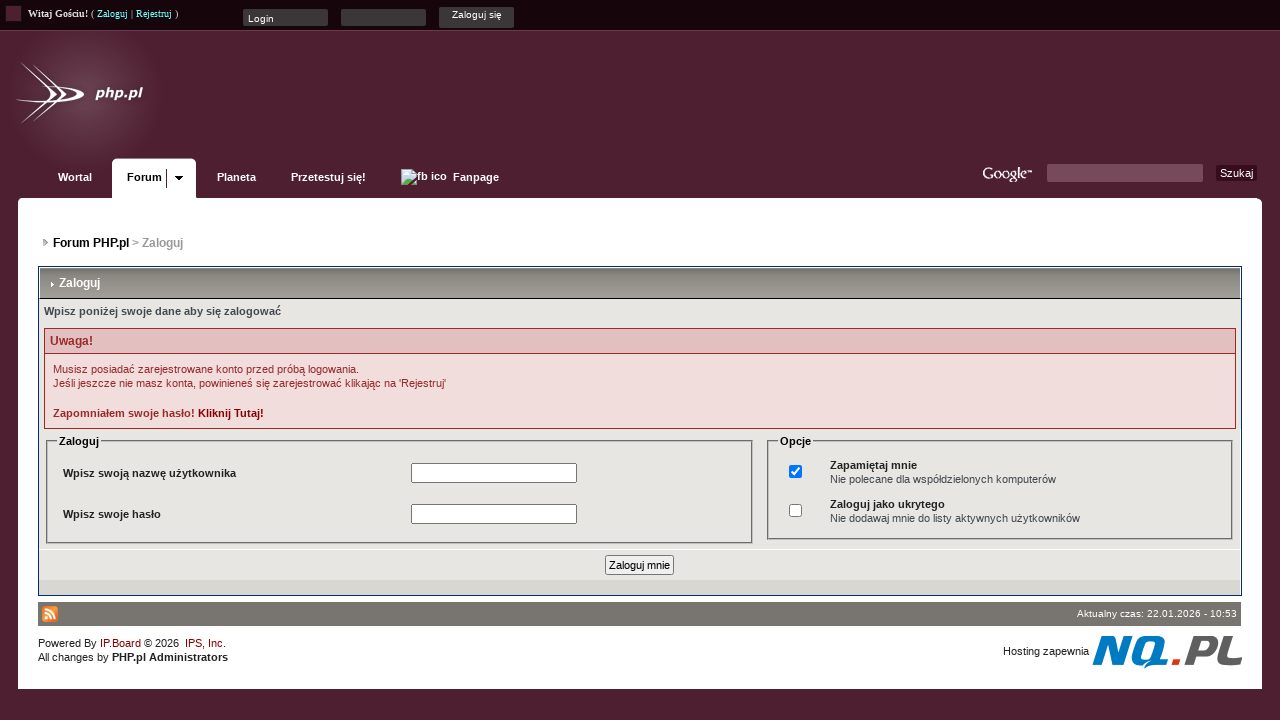

--- FILE ---
content_type: text/javascript
request_url: http://forum.php.pl/jscripts/ipb_global.js
body_size: 4994
content:
var input_red='input-warn';var input_green='input-ok';var input_ok_box='input-ok-content';var input_warn_box='input-warn-content';var img_blank='blank.gif';var img_tick='aff_tick.gif';var img_cross='aff_cross.gif';var uagent=navigator.userAgent.toLowerCase();var is_safari=((uagent.indexOf('safari')!=-1)||(navigator.vendor=="Apple Computer, Inc.")||(uagent.indexOf('konqueror')!=-1)||(uagent.indexOf('khtml')!=-1));var is_opera=(uagent.indexOf('opera')!=-1);var is_webtv=(uagent.indexOf('webtv')!=-1);var is_ie=((uagent.indexOf('msie')!=-1)&&(!is_opera)&&(!is_safari)&&(!is_webtv));var is_ie4=((is_ie)&&(uagent.indexOf("msie 4.")!=-1));var is_ie7=((is_ie)&&(uagent.indexOf("msie 7.")!=-1));var is_moz=(navigator.product=='Gecko');var is_ns=((uagent.indexOf('compatible')==-1)&&(uagent.indexOf('mozilla')!=-1)&&(!is_opera)&&(!is_webtv)&&(!is_safari));var is_ns4=((is_ns)&&(parseInt(navigator.appVersion)==4));var is_win=((uagent.indexOf("win")!=-1)||(uagent.indexOf("16bit")!=-1));var is_mac=((uagent.indexOf("mac")!=-1)||(navigator.vendor=="Apple Computer, Inc."));var ua_vers=parseInt(navigator.appVersion);var ipb_pages_shown=0;var ipb_pages_array=new Array();var ipb_skin_url=ipb_skin_url?ipb_skin_url:ipb_var_image_url;function gbl_check_search_box(){try{var _cb=document.getElementById('gbl-search-checkbox');var _fd=document.getElementById('gbl-search-forums');if(_cb.checked&&ipb_input_f){_fd.value=ipb_input_f;}else{_fd.value='all';}}catch(error){}};function show_inline_messages(){var _string=window.location.toString();var _msg_box=null;if(_string.indexOf('?___msg=')!=-1||_string.indexOf(';___msg=')!=-1||_string.indexOf('&___msg=')!=-1){try{if(parent.document.getElementById('ipd-msg-text')){_msg_box=parent.document.getElementById('ipd-msg-text');}else{_msg_box=document.getElementById('ipd-msg-text');}}catch(error){alert(error);}var message=_string.replace( /^.*[\?;&]___msg=(.+?)(&.*$|$)/,"$1");message=unescape(message);if(message_pop_up_lang[message]){try{_msg_box.innerHTML=message_pop_up_lang[message];centerdiv=new center_div();centerdiv.divname='ipd-msg-wrapper';centerdiv.move_div();var _this_to=setTimeout("hide_inline_messages_instant()",2000);}catch(anerror){alert(message_pop_up_lang[message]);}}}};function show_inline_messages_instant(msg){_msg_box=document.getElementById('ipd-msg-text');_msg_box.innerHTML=message_pop_up_lang[msg];centerdiv=new center_div();centerdiv.divname='ipd-msg-wrapper';centerdiv.move_div();var _this_to=setTimeout("hide_inline_messages_instant()",2000);};function hide_inline_messages_instant(){try{document.getElementById('ipd-msg-wrapper').style.display='none';parent.document.getElementById('ipd-msg-wrapper').style.display='none';}catch(acold){}};function iframe_include(){this.iframe_id=null;this.iframe_obj=null;this.iframe_add_to_div=null;this.iframe_add_to_div_obj=null;this.iframe_main_wrapper=null;this.iframe_classname='GBL-component-iframe';this.ok_to_go=1;this.iframe_height=300;this.ajax='';};iframe_include.prototype.init=function(){try{this.iframe_add_to_div_obj=document.getElementById(this.iframe_add_to_div);}catch(error){this.ok_to_go=0;}};iframe_include.prototype.include=function(url){if(!this.ok_to_go){return false;}var iheight=parseInt(this.iframe_add_to_div_obj.style.height);var iwidth=parseInt(this.iframe_add_to_div_obj.style.width);if(this.iframe_obj){this.iframe_add_to_div_obj.removeChild(this.iframe_obj);}this.iframe_obj=document.createElement('IFRAME');this.iframe_obj.src=url;this.iframe_obj.id=this.iframe_id;this.iframe_obj.name=this.iframe_id;this.iframe_obj.scrolling='no';this.iframe_obj.frameBorder='no';this.iframe_obj.border='0';this.iframe_obj.className=this.iframe_classname;this.iframe_obj.style.width=iwidth?iwidth+'px':'100%';this.iframe_obj.style.height=iheight?iheight-5+'px':this.iframe_height+'px';this.iframe_obj.style.overflow='hidden';this.iframe_obj.style.padding='0px';this.iframe_obj.style.margin='0px';this.ajax=new ajax_request();this.iframe_add_to_div_obj.style.padding='0px';this.iframe_add_to_div_obj.style.margin='0px';if(is_ie&&!is_ie7){this.iframe_add_to_div_obj.style.paddingLeft='6px';this.iframe_add_to_div_obj.style.paddingRight='6px';}this.iframe_obj.iframe_loaded=0;this.iframe_obj.iframe_init=0;this.iframe_obj._this=this;this.iframe_add_to_div_obj.style.overflow='';this.iframe_add_to_div_obj.appendChild(this.iframe_obj);this.ajax.show_loading(ajax_load_msg);if(is_ie){this.iframe_obj.allowTransparency=true;this.iframe_obj.onreadystatechange=this.iframe_on_load_ie;}else{this.iframe_obj.onload=this.iframe_onload;}};iframe_include.prototype.iframe_onload=function(e){var _document=this._this.iframe_obj.contentDocument;if(is_safari){_document=window.frames[this.id].document;}if(!this.iframe_init){this.iframe_init=1;this.iframe_loaded=1;_document.onmousedown=menu_action_close;}else{this.iframe_loaded=1;_document.onmousedown=menu_action_close;}this._this.ajax.hide_loading();try{_document.getElementsByTagName('body')[0].style.padding='0px';_document.getElementsByTagName('body')[0].style.margin='0px';}catch(error){}var _new_height=parseInt(_document.getElementById(this._this.iframe_main_wrapper).offsetHeight);if(_new_height>0){if(is_safari){_new_height+=3;}this._this.iframe_obj.style.height=_new_height+"px";this._this.iframe_add_to_div_obj.style.height=_new_height+"px";}var style=document.getElementsByTagName('style');var _new_style='';for(i in style){_new_style+="\n"+style[i].innerHTML;}try{_document.getElementsByTagName('style')[0].innerHTML=_new_style;}catch(error){}};iframe_include.prototype.iframe_on_load_ie=function(e){if(this.readyState=='complete'){var _document='';if(this._this.iframe_obj.contentWindow){_document=this._this.iframe_obj.contentWindow.document;}else if(this._this.iframe_obj.document){_document=this._this.iframe_obj.document;}else{_document=window.frames[this.id].document;}if(!this.iframe_init){this.iframe_init=1;this.iframe_loaded=1;_document.onmousedown=menu_action_close;}else{this.iframe_loaded=1;_document.onmousedown=menu_action_close;}var style=document.getElementsByTagName('style');var _new_style='';for(i in style){if(style[i].innerHTML){_new_style+="\n"+style[i].innerHTML;}}var _urls=_new_style.match( /@import\s+?url\(\s+?['"](.+?)['"]\s+?\);/ig);if(_urls&&_urls.length){for(i=0;i<=_urls.length;i++){if(typeof(_urls[i])!='undefined'){_urls[i]=_urls[i].replace( /@import\s+?url\(\s+?['"](.+?)['"]\s+?\);/ig,"$1");if(typeof(_urls[i])!='undefined'){_document.createStyleSheet(_urls[i]);}}}}this._this.ajax.hide_loading();try{_document.getElementsByTagName('body')[0].style.padding='0px';_document.getElementsByTagName('body')[0].style.margin='0px';}catch(error){}var _new_height=parseInt(_document.getElementById(this._this.iframe_main_wrapper).offsetHeight);var _new_width=parseInt(_document.getElementById(this._this.iframe_main_wrapper).offsetWidth);if(_new_height>0){this._this.iframe_obj.style.height=_new_height+"px";this._this.iframe_add_to_div_obj.style.height=_new_height+"px";}if(_new_width>0){this._this.iframe_obj.style.width=_new_width+"px";this._this.iframe_add_to_div_obj.style.width=_new_width+"px";}}};function ie_fix_png(){if(is_ie){document.onreadystatechange=ie_fix_png_do;}}function ie_fix_png_do(){if(document.readyState=='complete'){var pos=navigator.userAgent.indexOf("MSIE ");var version=navigator.userAgent.substring(pos+5);var blanky=ipb_skin_url+"/blank.gif";var _sw=screen.width*(parseInt(ipsclass.settings['resize_percent'])/100);if(pos==-1){return false;}if(!((version.indexOf("5.5")==0)||(version.indexOf("6")==0))&&(navigator.platform==("Win32"))){return;}var images=document.getElementsByTagName('IMG');var _len=images.length;if(_len){for(var i=0;i<_len;i++){if(images[i].src.match( /\.png$/)){var element=images[i];var _width=0;var _height=0;var _src=0;element._width=element._width?parseInt(element._width):0;element._resized=parseInt(element._resized);if(!element.style.width){_width=element.width;}if(!element.style.height){_height=element.height;}_src=element.src;if(_width<_sw&&!element._resized&&element._width<_sw){element.src=blanky;if(_width){element.style.width=_width+"px";}if(_height){element.style.height=_height+"px";}element.runtimeStyle.filter="progid:DXImageTransform.Microsoft.AlphaImageLoader(src='"+_src+"',sizingMethod='scale')";}else{}}}}}}function add_onload_event(func){var oldonload=window.onload;if(typeof window.onload!='function'){window.onload=func;}else{window.onload=function(){if(oldonload){oldonload();};func();};}}function add_shadow(wrapname,divname){var divobj=document.getElementById(divname);var wrapobj=document.getElementById(wrapname);if(is_ie){wrapobj.className='shadow-ie';wrapobj.style.width=divobj.offsetWidth+1+'px';wrapobj.style.height=divobj.offsetHeight+1+'px';}else{wrapobj.className='shadow-moz';wrapobj.style.width=divobj.offsetWidth+0+'px';wrapobj.style.height=divobj.offsetHeight+0+'px';}}function global_dst_check(tzo,dst){var op=tzo<0?'plus':'minus';tzo=Math.abs(tzo);var dstoffset=Math.abs(new Date().getTimezoneOffset()/60);var dstset=0;var url=ipb_var_base_url+'act=xmlout&do=dst-autocorrection&md5check='+ipb_md5_check;if(op=='plus'){var thisoffset=tzo-dst;}else{var thisoffset=tzo+dst;}var math=Math.abs(thisoffset-dstoffset);if(math!=0){try{xml_dst_set(url+'&xml=1');dstset=1;}catch(e){dstset=0;}if(dstset==0){window.location=url;}}}function my_getcookie(name){return ipsclass.my_getcookie(name);}function my_setcookie(name,value,sticky){return ipsclass.my_setcookie(name,value,sticky);}function lang_build_string(){if(!arguments.length||!arguments){return;}var string=arguments[0];for(var i=1;i<arguments.length;i++){var match=new RegExp('<%'+i+'>','gi');string=string.replace(match,arguments[i]);}return string;}function friends_pop(extra_url){ if( confirm( 'Czy chcez dodać użytkownika do znajomych?' ) == false ) {  return false ; } ipb_var_base_url=ipb_var_base_url.replace('&amp;','&');if(extra_url){extra_url=extra_url.replace('&amp;','&');}else{extra_url='';}ipsclass.pop_up_window(ipb_var_base_url+'act=profile&CODE=friends_list_popup'+extra_url,450,400,'Friends');}function buddy_pop(){var not_loaded_yet=0;if(use_enhanced_js){try{xml_myassistant_init();not_loaded_yet=1;}catch(e){not_loaded_yet=0;}}if(!not_loaded_yet){ipb_var_base_url=ipb_var_base_url.replace('&amp;','&');window.open(ipb_var_base_url+'act=buddy','BrowserBuddy','width=250,height=500,resizable=yes,scrollbars=yes');}}function check_enter(pages_id,e){var keypress=e.keyCode?e.keyCode:e.which?e.which:e.charCode;if(keypress==13){do_multi_page_jump(pages_id);}}function do_multi_page_jump(pages_id){var pages=1;var cur_st=ipb_var_st;var cur_page=1;var total_posts=ipb_pages_array[pages_id][2];var per_page=ipb_pages_array[pages_id][1];var url_bit=ipb_pages_array[pages_id][0];var userPage=parseInt(document.getElementById('st-'+pages_id).value);var st_type=document.getElementById('st-type-'+pages_id).value;st_type=st_type?st_type:'st';url_bit=url_bit.replace(new RegExp("&amp;","g"),'&');if(total_posts%per_page==0){pages=total_posts/per_page;}else{pages=Math.ceil(total_posts/per_page);}if(cur_st>0){cur_page=cur_st/per_page;cur_page=cur_page-1;}if(userPage>0){if(userPage<1){userPage=1;}if(userPage>pages){userPage=pages;}if(userPage==1){start=0;}else{start=(userPage-1)*per_page;}if(start){window.location=url_bit+"&"+st_type+"="+start;}else{window.location=url_bit;}return false;}}function pages_st_focus(pages_id){document.getElementById('st-'+pages_id).focus();}function ShowHide(id1,id2){if(id1!='')toggleview(id1);if(id2!='')toggleview(id2);}function my_getbyid(id){itm=null;if(document.getElementById){itm=document.getElementById(id);}else if(document.all){itm=document.all[id];}else if(document.layers){itm=document.layers[id];}return itm;}function toggleview(id){if(!id)return;if(itm=my_getbyid(id)){if(itm.style.display=="none"){my_show_div(itm);}else{my_hide_div(itm);}}}function my_hide_div(itm){if(!itm)return;itm.style.display="none";}function my_show_div(itm){if(!itm)return;itm.style.display="";}function change_cell_color(id,cl){itm=my_getbyid(id);if(itm){itm.className=cl;}}function togglecategory(fid,add){saved=new Array();clean=new Array();if(tmp=ipsclass.my_getcookie('collapseprefs')){saved=tmp.split(",");}for(i=0;i<saved.length;i++){if(saved[i]!=fid&&saved[i]!=""){clean[clean.length]=saved[i];}}if(add){clean[clean.length]=fid;my_show_div(my_getbyid('fc_'+fid));my_hide_div(my_getbyid('fo_'+fid));}else{my_show_div(my_getbyid('fo_'+fid));my_hide_div(my_getbyid('fc_'+fid));}ipsclass.my_setcookie('collapseprefs',clean.join(','),1);}function locationjump(url){window.location=ipb_var_base_url+url;}function chooseskin(obj){choosebox=obj.options[obj.selectedIndex].value;extravars='';if(choosebox!=-1&&!isNaN(choosebox)){if(document.skinselectorbox.skinurlbits.value){extravars='&'+document.skinselectorbox.skinurlbits.value;extravars=extravars.replace( /setskin=\d{1,}/g,'');extravars=extravars.replace( /skinid=\d{1,}/g,'');extravars=extravars.replace( /cal_id=&/g,'');extravars=extravars.replace( /&{1,}/g,'&');extravars=extravars.replace( /s=&/g,'');}locationjump('setskin=1&skinid='+choosebox+extravars);}}function chooselang(obj){choosebox=obj.options[obj.selectedIndex].value;extravars='';if(document.langselectorbox.langurlbits.value){extravars='&'+document.langselectorbox.langurlbits.value;extravars=extravars.replace( /setlanguage=\d{1,}/g,'');extravars=extravars.replace( /cal_id=&/g,'');extravars=extravars.replace( /langid=\w{1,}/g,'');extravars=extravars.replace( /&{1,}/g,'&');extravars=extravars.replace( /s=&/g,'');}locationjump('setlanguage=1&langid='+choosebox+extravars);}function PopUp(url,name,width,height,center,resize,scroll,posleft,postop){showx="";showy="";if(posleft!=0){X=posleft}if(postop!=0){Y=postop}if(!scroll){scroll=1}if(!resize){resize=1}if((parseInt(navigator.appVersion)>=4)&&(center)){X=(screen.width-width)/2;Y=(screen.height-height)/2;}if(X>0){showx=',left='+X;}if(Y>0){showy=',top='+Y;}if(scroll!=0){scroll=1}var Win=window.open(url,name,'width='+width+',height='+height+showx+showy+',resizable='+resize+',scrollbars='+scroll+',location=no,directories=no,status=no,menubar=no,toolbar=no');}function stacksize(thearray){for(i=0;i<thearray.length;i++){if((thearray[i]=="")||(thearray[i]==null)||(thearray=='undefined')){return i;}}return thearray.length;}function pushstack(thearray,newval){arraysize=stacksize(thearray);thearray[arraysize]=newval;}function popstack(thearray){arraysize=stacksize(thearray);theval=thearray[arraysize-1];delete thearray[arraysize-1];return theval;}function innerhtml_template_to_html(t){t=t.replace( /&lt;%(\d+?)&gt;/ig,"<%$1>");t=t.replace( /%3C%(\d+?)%3E/ig,"<%$1>");return t;}function global_cancel_bubble(obj,extra){if(!obj||is_ie){if(extra){window.event.returnValue=false;}window.event.cancelBubble=true;return window.event;}else{obj.stopPropagation();if(extra){obj.preventDefault();}return obj;}}function _get_obj_leftpos(obj){var left=obj.offsetLeft;while((obj=obj.offsetParent)!=null){left+=obj.offsetLeft;}return left;}function _get_obj_toppos(obj){var top=obj.offsetTop;while((obj=obj.offsetParent)!=null){top+=obj.offsetTop;}return top;}function center_div(){this.divname='';this.divobj='';this.shimobj='';}center_div.prototype.move_div=function(){try{if(parent.document.getElementById(this.divname)){this._document=parent.document;this._window=parent.window;}}catch(e){return;}this.divobj=this._document.getElementById(this.divname);var my_width=0;var my_height=0;if(typeof(this._window.innerWidth)=='number'){my_width=this._window.innerWidth;my_height=this._window.innerHeight;}else if(this._document.documentElement&&(this._document.documentElement.clientWidth||this._document.documentElement.clientHeight)){my_width=this._document.documentElement.clientWidth;my_height=this._document.documentElement.clientHeight;}else if(this._document.body&&(this._document.body.clientWidth||this._document.body.clientHeight)){my_width=this._document.body.clientWidth;my_height=this._document.body.clientHeight;}this.divobj.style.position='absolute';this.divobj.style.display='block';this.divobj.style.zIndex=-1;if(is_ie){var layer_html=this.divobj.innerHTML;var full_html="<iframe id='"+this.divname+"-shim' src='"+ipb_var_image_url+"/iframe.html' class='iframshim' scrolling='no' frameborder='0' style='position:absolute; top:0px; left:0px; right:0px; display: none;'></iframe>"+layer_html;this.divobj.innerHTML=full_html;}var divheight=parseInt(this.divobj.style.height)?parseInt(this.divobj.style.height):parseInt(this.divobj.offsetHeight);var divwidth=parseInt(this.divobj.style.width)?parseInt(this.divobj.style.width):parseInt(this.divobj.offsetWidth);divheight=divheight?divheight:200;divwidth=divwidth?divwidth:400;var scrolly=this.getYscroll();var setX=(my_width-divwidth)/2;var setY=(my_height-divheight)/2+scrolly;setX=(setX<0)?0:setX;setY=(setY<0)?0:setY;this.divobj.style.left=setX+"px";this.divobj.style.top=setY+"px";this.divobj.style.zIndex=99;};center_div.prototype.hide_div=function(){try{if(!this.divobj){return;}else{this.divobj.style.display='none';}}catch(e){return;}};center_div.prototype.getYscroll=function(){var scrollY=0;if(this._document.documentElement&&this._document.documentElement.scrollTop){scrollY=this._document.documentElement.scrollTop;}else if(this._document.body&&this._document.body.scrollTop){scrollY=this._document.body.scrollTop;}else if(this._window.pageYOffset){scrollY=this._window.pageYOffset;}else if(this._window.scrollY){scrollY=this._window.scrollY;}return scrollY;};
